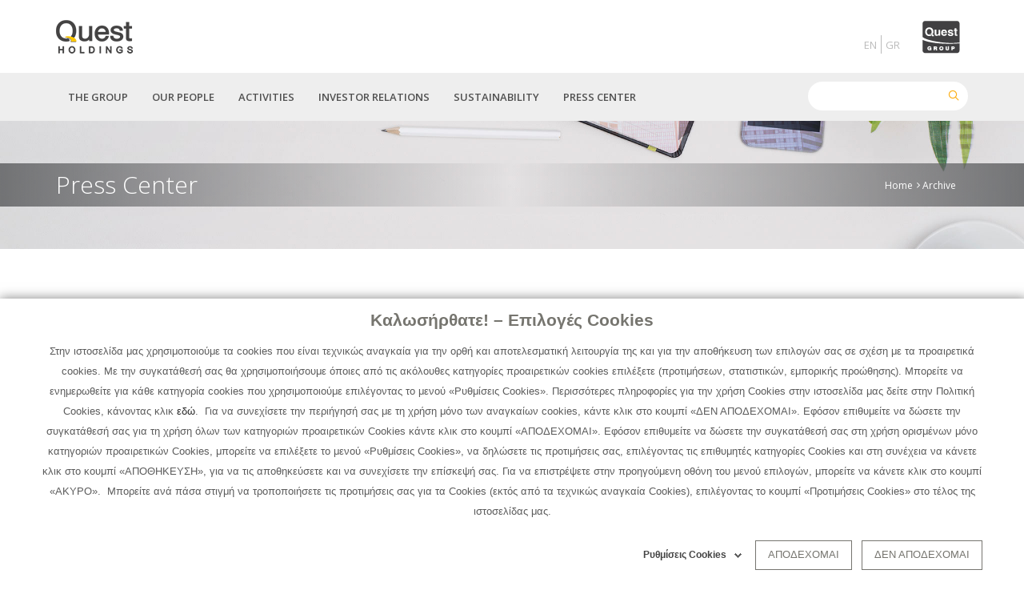

--- FILE ---
content_type: text/html; charset=UTF-8
request_url: https://quest.gr/en/archive/?page=1
body_size: 16659
content:
<!DOCTYPE html>
<html lang="en" dir="ltr" prefix="content: http://purl.org/rss/1.0/modules/content/  dc: http://purl.org/dc/terms/  foaf: http://xmlns.com/foaf/0.1/  og: http://ogp.me/ns#  rdfs: http://www.w3.org/2000/01/rdf-schema#  schema: http://schema.org/  sioc: http://rdfs.org/sioc/ns#  sioct: http://rdfs.org/sioc/types#  skos: http://www.w3.org/2004/02/skos/core#  xsd: http://www.w3.org/2001/XMLSchema# ">
  <head>
    <script id="Cookiebot" src="https://consent.cookiebot.com/uc.js" data-cbid="80be6e18-709c-41a2-a665-bb495d388e8f" type="text/javascript" async></script>
	<!-- Global site tag (gtag.js) - Google Analytics -->
	<script async src="https://www.googletagmanager.com/gtag/js?id=G-8FVGD6N247"  type="text/plain" data-cookieconsent="statistics"></script>
	<script  type="text/plain" data-cookieconsent="statistics">
	  window.dataLayer = window.dataLayer || [];
	  function gtag(){dataLayer.push(arguments);}
	  gtag('js', new Date());

	  gtag('config', 'G-8FVGD6N247');
	</script>
	
	
		<script src="https://cdn.userway.org/widget.js" data-account="PnuzTsBzam" type="text/javascript" async></script>


    <meta name="viewport" content="width=device-width, initial-scale=1.0, minimum-scale=1">
    <meta charset="utf-8" />
<meta name="Generator" content="Drupal 8 (https://www.drupal.org)" />
<meta name="MobileOptimized" content="width" />
<meta name="HandheldFriendly" content="true" />
<meta name="viewport" content="width=device-width, initial-scale=1.0, maximum-scale=1.0, user-scalable=0" />
<link rel="shortcut icon" href="/sites/default/files/favicon.ico" type="image/vnd.microsoft.icon" />

    <title>Quest Holdings |  </title>
    <link rel="stylesheet" media="all" href="/sites/default/files/css/css_DfIk0kDE_97QqZBJr5TF4iiP6Rt7nG3gWSu-Jh5AKCY.css" />
<link rel="stylesheet" media="all" href="https://use.fontawesome.com/releases/v5.10.0/css/all.css" />
<link rel="stylesheet" media="all" href="/sites/default/files/css/css_KT21d5l0-SEkv625jkpNPxLKYQ60aX6cwA4zPuRMFlw.css" />
<link rel="stylesheet" media="all" href="https://cdnjs.cloudflare.com/ajax/libs/font-awesome/4.3.0/css/font-awesome.min.css" />
<link rel="stylesheet" media="all" href="/sites/default/files/css/css_C5b3x5OqcCeF89jb-_3Ri3r7jamhvbUenpT_f4g3uhg.css" />
<link rel="stylesheet" media="all" href="/sites/default/files/css/css_5OgeAzou62NvyOGJZG75wxm-dl51Irf3bzWZ9Yl-ufM.css" />
<link rel="stylesheet" media="all" href="https://fonts.googleapis.com/css?family=Open+Sans:300,300i,400,400i,600,600i,700,700i,800,800i&amp;subset=greek" />
<link rel="stylesheet" media="all" href="/sites/default/files/css/css_Mnxbb_69w75cGgG-WHpvSRmHNVUySZTnDp04j9OOexI.css" />

    
<!--[if lte IE 8]>
<script src="/sites/default/files/js/js_VtafjXmRvoUgAzqzYTA3Wrjkx9wcWhjP0G4ZnnqRamA.js"></script>
<![endif]-->

  </head>
  <body class="ltr wide sl-en">
        <a href="#main-content" class="visually-hidden focusable">
      Skip to main content
    </a>
    
      <div class="dialog-off-canvas-main-canvas" data-off-canvas-main-canvas>
    <div class="inv-body-inner default"><div id="section-header-top" class="inv-section" style="background-color:#ffffff">
  <div class="section-inner">
  <div class="container">
    <div class="row"><!-- .region-logo-->
  <div class="inv-region region-logo col-xs-6 col-sm-6 col-md-6 col-lg-6">
    <div id="block-questlogogr" class="block">
          
        
  <div>
          
            <div><p><a href="/en" rel="home" title="Home Quest Holdings"><img alt="Home Quest Holdings" src="/sites/default/files/logo_quest_en.png"  style="padding-top: 10px;"  /> </a></p>
</div>
      
      </div>
</div>


  </div>
<!-- END .region-logo-->
<!-- .region-header-top-right-->
  <div class="inv-region region-header_top_right col-xs-6 col-sm-6 col-md-6 col-lg-6">
    <div id="block-headergrouplogoblock" style="text-align:right" class="block">
          
        
  <div>
          
            <div><div style="padding-left:10px;"><img alt="Quest group" data-entity-type="file" data-entity-uuid="a6dd4885-c741-4990-adf3-a2e31e7c45cc1" src="/sites/default/files/inline-images/QG-01.svg" class="align-right" style="width: 70px;height: auto;" /></div>
</div>
      
      </div>
</div>

<div class="language-switcher-language-url block" id="block-languageswitcher" role="navigation">
          
        
  <div>
          <ul class="links"><li hreflang="en" data-drupal-link-query="{&quot;page&quot;:&quot;1&quot;}" data-drupal-link-system-path="archive" class="en is-active"><a href="/en/archive?page=1" class="language-link is-active" hreflang="en" data-drupal-link-query="{&quot;page&quot;:&quot;1&quot;}" data-drupal-link-system-path="archive">English</a></li><li hreflang="el" data-drupal-link-query="{&quot;page&quot;:&quot;1&quot;}" data-drupal-link-system-path="archive" class="el"><a href="/el/archive?page=1" class="language-link" hreflang="el" data-drupal-link-query="{&quot;page&quot;:&quot;1&quot;}" data-drupal-link-system-path="archive">Ελληνικά</a></li></ul>
      </div>
</div>


  </div>
<!-- END .region-header-top-right-->
</div>
  </div>
  </div>
</div>
<div id="section-header" class="inv-section" style="background-color:#eeeeee">
  <div class="section-inner">
  <div class="container">
    <div class="row"><!-- .region-primary-menu-->
  <div class="inv-region region-primary_menu col-xs-12 col-sm-12 col-md-12 col-lg-12">
    <div class="search-block-form block block-search" data-drupal-selector="search-block-form" id="block-enar-search" role="search">
  
    
      <form action="/en/search/content" method="get" id="search-block-form" accept-charset="UTF-8">
  <div class="js-form-item form-item js-form-type-search form-item-keys js-form-item-keys form-no-label">
      <label for="edit-keys" class="visually-hidden">Search</label>
        <input title="Enter the terms you wish to search for." data-drupal-selector="edit-keys" type="search" id="edit-keys" name="keys" value="" size="15" maxlength="128" class="form-search" />

        </div>
<div data-drupal-selector="edit-actions" class="form-actions js-form-wrapper form-wrapper" id="edit-actions"><i class='search-action ico-search4'></i><input data-drupal-selector="edit-submit" type="submit" id="edit-submit" value="Search" class="button js-form-submit form-submit" />
</div>

</form>

    <span class="fa fa-search search-toggle"></span>
</div><div id="block-questmainmenueng" class="block">
          
        
  <div>
          <div  class="tb-megamenu tb-megamenu-quest-main-menu---eng">
      <button data-target=".nav-collapse" data-toggle="collapse" class="btn btn-navbar tb-megamenu-button" type="button">
      <i class="fa fa-reorder"></i>
    </button>
    <div class="nav-collapse  always-show">
    <ul  class="tb-megamenu-nav nav level-0 items-6" >
          <li  class="tb-megamenu-item level-1 mega dropdown" data-id="menu_link_content:3d2b0603-7372-4476-a9f8-b70586f19b8f" data-level="1" data-type="menu_item" data-class="" data-xicon="" data-caption="" data-alignsub="" data-group="0" data-hidewcol="0" data-hidesub="0" data-label="THE GROUP" >
  <a href='/en/the-group'  class="dropdown-toggle">
        THE GROUP
          <span class="caret"></span>
          </a>
  <div  class="tb-megamenu-submenu dropdown-menu mega-dropdown-menu nav-child" data-class="" data-width="1200" style="width: 1200px;">
  <div class="mega-dropdown-inner">
          <div  class="tb-megamenu-row row-fluid">
      <div  class="tb-megamenu-column span4 mega-col-nav" data-class="" data-width="4" data-hidewcol="0" id="tb-megamenu-column-1">
  <div class="tb-megamenu-column-inner mega-inner clearfix">
               <ul  class="tb-megamenu-subnav mega-nav level-1 items-7">
          <li  class="tb-megamenu-item level-2 mega mega-group-title" data-id="menu_link_content:38a9ebf0-af8c-4972-b250-ba9a4e5308f4" data-level="2" data-type="menu_item" data-class="mega-group-title" data-xicon="fa fa-chevron-right" data-caption="" data-alignsub="" data-group="0" data-hidewcol="0" data-hidesub="0" data-label="THE GROUP AT A GLANCE" >
  <a href='/en/the-group/the-group-at-a-glance' >
          <i class="fa fa-chevron-right"></i>
        THE GROUP AT A GLANCE
          </a>
  
</li>

          <li  class="tb-megamenu-item level-2 mega mega-group-title" data-id="menu_link_content:1d100811-b6f3-40f2-a11d-a83968c35bdc" data-level="2" data-type="menu_item" data-class="mega-group-title" data-xicon="fa fa-chevron-right" data-caption="" data-alignsub="" data-group="0" data-hidewcol="0" data-hidesub="0" data-label="VISION - MISSION" >
  <a href='/en/the-group/vision-mission' >
          <i class="fa fa-chevron-right"></i>
        VISION - MISSION
          </a>
  
</li>

          <li  class="tb-megamenu-item level-2 mega mega-group-title" data-id="menu_link_content:30b5c758-8cfe-471a-a151-4bd4d9b8bbbc" data-level="2" data-type="menu_item" data-class="mega-group-title" data-xicon="fa fa-chevron-right" data-caption="" data-alignsub="" data-group="0" data-hidewcol="0" data-hidesub="0" data-label="VALUES - PRINCIPLES" >
  <a href='/en/the-group/values-principles' >
          <i class="fa fa-chevron-right"></i>
        VALUES - PRINCIPLES
          </a>
  
</li>

          <li  class="tb-megamenu-item level-2 mega mega-group-title" data-id="menu_link_content:23ab71cc-c1a8-4491-af0c-f4e9fc9c6e8e" data-level="2" data-type="menu_item" data-class="mega-group-title" data-xicon="fa fa-chevron-right" data-caption="" data-alignsub="" data-group="0" data-hidewcol="0" data-hidesub="0" data-label="MILESTONES" >
  <a href='/en/the-group/timeline' >
          <i class="fa fa-chevron-right"></i>
        MILESTONES
          </a>
  
</li>

          <li  class="tb-megamenu-item level-2 mega mega-group-title" data-id="menu_link_content:4b69eb09-9f37-460a-b291-007472075a0f" data-level="2" data-type="menu_item" data-class="mega-group-title" data-xicon="fa fa-chevron-right" data-caption="" data-alignsub="" data-group="0" data-hidewcol="0" data-hidesub="0" data-label="ACTIVITIES" >
  <a href='/en/the-group/activities' >
          <i class="fa fa-chevron-right"></i>
        ACTIVITIES
          </a>
  
</li>

          <li  class="tb-megamenu-item level-2 mega mega-group-title" data-id="menu_link_content:79be0dc5-525f-449e-bfe4-b440c70e912d" data-level="2" data-type="menu_item" data-class="mega-group-title" data-xicon="fa fa-chevron-right" data-caption="" data-alignsub="" data-group="0" data-hidewcol="0" data-hidesub="0" data-label="PARTICIPATIONS" >
  <a href='/en/the-group/participations' >
          <i class="fa fa-chevron-right"></i>
        PARTICIPATIONS
          </a>
  
</li>

          <li  class="tb-megamenu-item level-2 mega mega-group-title" data-id="menu_link_content:b1a57032-6517-42a1-b53b-3c2b4a175f47" data-level="2" data-type="menu_item" data-class="mega-group-title" data-xicon="fa fa-chevron-right" data-caption="" data-alignsub="" data-group="0" data-hidewcol="0" data-hidesub="0" data-label="STRATEGY - GOALS" >
  <a href='/en/the-group/strategy-objectives' >
          <i class="fa fa-chevron-right"></i>
        STRATEGY - GOALS
          </a>
  
</li>

  </ul>

      </div>
</div>

      <div  class="tb-megamenu-column span4 mega-col-nav" data-class="" data-width="4" data-hidewcol="" id="tb-megamenu-column-2">
  <div class="tb-megamenu-column-inner mega-inner clearfix">
               <ul  class="tb-megamenu-subnav mega-nav level-1 items-2">
              <li  class="tb-megamenu-item level-2 mega nolink mega-group" data-id="menu_link_content:71629326-3d39-4c20-8d62-7b3e97f896f4" data-level="2" data-type="menu_item" data-class="nolink" data-xicon="fa fa-chevron-right" data-caption="" data-alignsub="" data-group="1" data-hidewcol="0" data-hidesub="0" data-label="CORPORATE GOVERNANCE" >
  <span  class="mega-group-title tb-megamenu-no-link">
          <i class="fa fa-chevron-right"></i>
        CORPORATE GOVERNANCE
          <span class="caret"></span>
          </span>
  <div  class="tb-megamenu-submenu mega-group-ct nav-child" data-class="" data-width="">
  <div class="mega-dropdown-inner">
          <div  class="tb-megamenu-row row-fluid">
      <div  class="tb-megamenu-column span12 mega-col-nav" data-class="" data-width="12" data-hidewcol="0" id="tb-megamenu-column-3">
  <div class="tb-megamenu-column-inner mega-inner clearfix">
               <ul  class="tb-megamenu-subnav mega-nav level-2 items-4">
          <li  class="tb-megamenu-item level-3 mega" data-id="menu_link_content:39891acb-7260-401f-ae68-7b12d95fcf3d" data-level="3" data-type="menu_item" data-class="" data-xicon="" data-caption="" data-alignsub="" data-group="0" data-hidewcol="0" data-hidesub="0" data-label="CORPORATE GOVERNANCE" >
  <a href='/en/the-group/corporate-governance' >
        CORPORATE GOVERNANCE
          </a>
  
</li>

          <li  class="tb-megamenu-item level-3 mega" data-id="menu_link_content:ce482bfe-2dd3-4955-9ae9-21aa7379e3c5" data-level="3" data-type="menu_item" data-class="" data-xicon="" data-caption="" data-alignsub="" data-group="0" data-hidewcol="0" data-hidesub="0" data-label="BOARD OF DIRECTORS" >
  <a href='/en/the-group/board-of-directors' >
        BOARD OF DIRECTORS
          </a>
  
</li>

          <li  class="tb-megamenu-item level-3 mega" data-id="menu_link_content:448e4243-30b0-4000-918f-3914a582faad" data-level="3" data-type="menu_item" data-class="" data-xicon="" data-caption="" data-alignsub="" data-group="0" data-hidewcol="0" data-hidesub="0" data-label="ORGANIZATIONAL CHART" >
  <a href='/en/the-group/organisational-chart' >
        ORGANIZATIONAL CHART
          </a>
  
</li>

          <li  class="tb-megamenu-item level-3 mega" data-id="menu_link_content:a0f60961-5f67-4b37-875f-ae4b51e93598" data-level="3" data-type="menu_item" data-class="" data-xicon="" data-caption="" data-alignsub="" data-group="0" data-hidewcol="0" data-hidesub="0" data-label="COMMITTEES" >
  <a href='/en/the-group/committees' >
        COMMITTEES
          </a>
  
</li>

  </ul>

      </div>
</div>

  </div>

      </div>
</div>

</li>

              <li  class="tb-megamenu-item level-2 mega nolink mega-group" data-id="menu_link_content:bae012bd-43a7-45b5-9a94-e87db4b8238d" data-level="2" data-type="menu_item" data-class="nolink" data-xicon="fa fa-chevron-right" data-caption="" data-alignsub="" data-group="1" data-hidewcol="0" data-hidesub="0" data-label="COMPLIANCE" >
  <span  class="mega-group-title tb-megamenu-no-link">
          <i class="fa fa-chevron-right"></i>
        COMPLIANCE
          <span class="caret"></span>
          </span>
  <div  class="tb-megamenu-submenu mega-group-ct nav-child" data-class="" data-width="">
  <div class="mega-dropdown-inner">
          <div  class="tb-megamenu-row row-fluid">
      <div  class="tb-megamenu-column span12 mega-col-nav" data-class="" data-width="12" data-hidewcol="0" id="tb-megamenu-column-4">
  <div class="tb-megamenu-column-inner mega-inner clearfix">
               <ul  class="tb-megamenu-subnav mega-nav level-2 items-4">
          <li  class="tb-megamenu-item level-3 mega" data-id="menu_link_content:45567353-5d17-48b5-af64-6bb8701b0ba0" data-level="3" data-type="menu_item" data-class="" data-xicon="" data-caption="" data-alignsub="" data-group="0" data-hidewcol="0" data-hidesub="0" data-label="MESSAGE FROM THE CHAIRMAN" >
  <a href='/en/the-group/message-from-the-chairman' >
        MESSAGE FROM THE CHAIRMAN
          </a>
  
</li>

          <li  class="tb-megamenu-item level-3 mega" data-id="menu_link_content:295cabf3-f60b-4a1f-a64b-e8af6b2fd1dc" data-level="3" data-type="menu_item" data-class="" data-xicon="" data-caption="" data-alignsub="" data-group="0" data-hidewcol="0" data-hidesub="0" data-label="COMPLIANCE MANAGEMENT SYSTEM" >
  <a href='/en/the-group/regulatory-compliance-system' >
        COMPLIANCE MANAGEMENT SYSTEM
          </a>
  
</li>

          <li  class="tb-megamenu-item level-3 mega" data-id="menu_link_content:ccb8bc16-f158-44d6-9b34-15fe3194709c" data-level="3" data-type="menu_item" data-class="" data-xicon="" data-caption="" data-alignsub="" data-group="0" data-hidewcol="0" data-hidesub="0" data-label="POLICIES" >
  <a href='/en/the-group/policies' >
        POLICIES
          </a>
  
</li>

          <li  class="tb-megamenu-item level-3 mega" data-id="menu_link_content:87791cbd-3619-492b-a618-10be52e11597" data-level="3" data-type="menu_item" data-class="" data-xicon="" data-caption="" data-alignsub="" data-group="0" data-hidewcol="0" data-hidesub="0" data-label="PROCEDURE FOR REPORTING BREACH INCIDENTS OF THE CODE OF CONDUCT &amp; ETHICAL BEHAVIOUR" >
  <a href='/en/the-group/unlawful-behavior-reporting-procedure' >
        PROCEDURE FOR REPORTING BREACH INCIDENTS OF THE CODE OF CONDUCT & ETHICAL BEHAVIOUR
          </a>
  
</li>

  </ul>

      </div>
</div>

  </div>

      </div>
</div>

</li>

  </ul>

      </div>
</div>

      <div  class="tb-megamenu-column span4 mega-col-nav" data-class="" data-width="4" data-hidewcol="" id="tb-megamenu-column-5">
  <div class="tb-megamenu-column-inner mega-inner clearfix">
               <ul  class="tb-megamenu-subnav mega-nav level-1 items-5">
          <li  class="tb-megamenu-item level-2 mega" data-id="menu_link_content:41ea595f-1478-47be-8c75-a3a21eaeafd5" data-level="2" data-type="menu_item" data-class="" data-xicon="fa fa-chevron-right" data-caption="" data-alignsub="" data-group="0" data-hidewcol="0" data-hidesub="0" data-label="RISK MANAGEMENT" >
  <a href='/en/the-group/risk-management' >
          <i class="fa fa-chevron-right"></i>
        RISK MANAGEMENT
          </a>
  
</li>

          <li  class="tb-megamenu-item level-2 mega" data-id="menu_link_content:c098c432-bdc6-4fca-ab48-286ffca32d7e" data-level="2" data-type="menu_item" data-class="" data-xicon="fa fa-chevron-right" data-caption="" data-alignsub="" data-group="0" data-hidewcol="0" data-hidesub="0" data-label="INTERNAL AUDIT" >
  <a href='/en/the-group/internal-audit' >
          <i class="fa fa-chevron-right"></i>
        INTERNAL AUDIT
          </a>
  
</li>

          <li  class="tb-megamenu-item level-2 mega" data-id="menu_link_content:f27645c8-1348-408f-a8d8-55892c63ac12" data-level="2" data-type="menu_item" data-class="" data-xicon="fa fa-chevron-right" data-caption="" data-alignsub="" data-group="0" data-hidewcol="0" data-hidesub="0" data-label="EXTERNAL AUDIT" >
  <a href='/en/the-group/external-audit' >
          <i class="fa fa-chevron-right"></i>
        EXTERNAL AUDIT
          </a>
  
</li>

          <li  class="tb-megamenu-item level-2 mega" data-id="menu_link_content:5a22adac-c0f2-4256-8d98-4af5278cd4b9" data-level="2" data-type="menu_item" data-class="" data-xicon="fa fa-chevron-right" data-caption="" data-alignsub="" data-group="0" data-hidewcol="0" data-hidesub="0" data-label="INFORMATION SECURITY" >
  <a href='/en/the-group/information-security' >
          <i class="fa fa-chevron-right"></i>
        INFORMATION SECURITY
          </a>
  
</li>

          <li  class="tb-megamenu-item level-2 mega" data-id="menu_link_content:4e792a06-3684-4b19-b018-5b3db0c155b0" data-level="2" data-type="menu_item" data-class="" data-xicon="fa fa-chevron-right" data-caption="" data-alignsub="" data-group="0" data-hidewcol="0" data-hidesub="0" data-label="PROTECTION OF PERSONAL DATA" >
  <a href='/en/the-group/protection-of-personal-data' >
          <i class="fa fa-chevron-right"></i>
        PROTECTION OF PERSONAL DATA
          </a>
  
</li>

  </ul>

      </div>
</div>

  </div>

      </div>
</div>

</li>

          <li  class="tb-megamenu-item level-1 mega dropdown" data-id="menu_link_content:5a65decd-51c8-49e4-8165-89e1b265572d" data-level="1" data-type="menu_item" data-class="" data-xicon="" data-caption="" data-alignsub="" data-group="0" data-hidewcol="0" data-hidesub="0" data-label="OUR PEOPLE" >
  <a href='/en/our-people'  class="dropdown-toggle">
        OUR PEOPLE
          <span class="caret"></span>
          </a>
  <div  class="tb-megamenu-submenu dropdown-menu mega-dropdown-menu nav-child" data-class="" data-width="280" style="width: 280px;">
  <div class="mega-dropdown-inner">
          <div  class="tb-megamenu-row row-fluid">
      <div  class="tb-megamenu-column span12 mega-col-nav" data-class="" data-width="12" data-hidewcol="0" id="tb-megamenu-column-6">
  <div class="tb-megamenu-column-inner mega-inner clearfix">
               <ul  class="tb-megamenu-subnav mega-nav level-1 items-4">
          <li  class="tb-megamenu-item level-2 mega mega-group-title" data-id="menu_link_content:5658ea4b-d325-4171-8535-6c18f07a255b" data-level="2" data-type="menu_item" data-class="mega-group-title" data-xicon="fa fa-chevron-right" data-caption="" data-alignsub="" data-group="0" data-hidewcol="0" data-hidesub="0" data-label="OUR PEOPLE" >
  <a href='/en/our-people/human-resources' >
          <i class="fa fa-chevron-right"></i>
        OUR PEOPLE
          </a>
  
</li>

          <li  class="tb-megamenu-item level-2 mega mega-group-title" data-id="menu_link_content:2bae7e83-7627-4b0f-857a-3f9187e6baf2" data-level="2" data-type="menu_item" data-class="mega-group-title" data-xicon="fa fa-chevron-right" data-caption="" data-alignsub="" data-group="0" data-hidewcol="0" data-hidesub="0" data-label="CORPORATE CULTURE" >
  <a href='/en/our-people/corporate-culture' >
          <i class="fa fa-chevron-right"></i>
        CORPORATE CULTURE
          </a>
  
</li>

          <li  class="tb-megamenu-item level-2 mega mega-group-title" data-id="menu_link_content:bb42ff82-9755-4d04-bfe0-9220163ba8e0" data-level="2" data-type="menu_item" data-class="mega-group-title" data-xicon="fa fa-chevron-right" data-caption="" data-alignsub="" data-group="0" data-hidewcol="0" data-hidesub="0" data-label="EMPLOYMENT OPPORTUNITIES" >
  <a href='/en/our-people/job-opportunities' >
          <i class="fa fa-chevron-right"></i>
        EMPLOYMENT OPPORTUNITIES
          </a>
  
</li>

          <li  class="tb-megamenu-item level-2 mega mega-group-title" data-id="menu_link_content:5412725a-bdfd-4233-ba54-22c158bc03b5" data-level="2" data-type="menu_item" data-class="mega-group-title" data-xicon="fa fa-chevron-right" data-caption="" data-alignsub="" data-group="0" data-hidewcol="0" data-hidesub="0" data-label="WORK ENVIROMENT" >
  <a href='/en/our-people/workplace' >
          <i class="fa fa-chevron-right"></i>
        WORK ENVIROMENT
          </a>
  
</li>

  </ul>

      </div>
</div>

  </div>

      </div>
</div>

</li>

          <li  class="tb-megamenu-item level-1 mega mega-align-justify dropdown" data-id="menu_link_content:cf1fb261-5a94-4add-ae2a-1b48ac0cb9ec" data-level="1" data-type="menu_item" data-class="" data-xicon="" data-caption="" data-alignsub="justify" data-group="0" data-hidewcol="0" data-hidesub="0" data-label="ACTIVITIES" >
  <a href='/en/activities'  class="dropdown-toggle">
        ACTIVITIES
          <span class="caret"></span>
          </a>
  <div  class="tb-megamenu-submenu dropdown-menu mega-dropdown-menu nav-child" data-class="" data-width="900" style="width: 900px;">
  <div class="mega-dropdown-inner">
          <div  class="tb-megamenu-row row-fluid">
      <div  class="tb-megamenu-column span7 mega-col-nav" data-class="" data-width="7" data-hidewcol="0" id="tb-megamenu-column-7">
  <div class="tb-megamenu-column-inner mega-inner clearfix">
               <ul  class="tb-megamenu-subnav mega-nav level-1 items-1">
              <li  class="tb-megamenu-item level-2 mega mega-group" data-id="menu_link_content:b2afbe73-9ae7-4b43-a56c-a7b0573936d5" data-level="2" data-type="menu_item" data-class="" data-xicon="fa fa-chevron-right" data-caption="" data-alignsub="" data-group="1" data-hidewcol="0" data-hidesub="0" data-label="COMMERCIAL ACTIVITIES" >
  <span  class="mega-group-title tb-megamenu-no-link">
          <i class="fa fa-chevron-right"></i>
        COMMERCIAL ACTIVITIES
          <span class="caret"></span>
          </span>
  <div  class="tb-megamenu-submenu mega-group-ct nav-child" data-class="" data-width="">
  <div class="mega-dropdown-inner">
          <div  class="tb-megamenu-row row-fluid">
      <div  class="tb-megamenu-column span12 mega-col-nav" data-class="" data-width="12" data-hidewcol="0" id="tb-megamenu-column-8">
  <div class="tb-megamenu-column-inner mega-inner clearfix">
               <ul  class="tb-megamenu-subnav mega-nav level-2 items-3">
              <li  class="tb-megamenu-item level-3 mega nolink mega-group" data-id="menu_link_content:b491b2f5-d7e2-40ed-81e8-679d063adf67" data-level="3" data-type="menu_item" data-class="nolink" data-xicon="" data-caption="" data-alignsub="" data-group="1" data-hidewcol="0" data-hidesub="0" data-label="Information Technology and Telecommunications" >
  <span  class="mega-group-title tb-megamenu-no-link">
        Information Technology and Telecommunications
          <span class="caret"></span>
          </span>
  <div  class="tb-megamenu-submenu mega-group-ct nav-child" data-class="" data-width="">
  <div class="mega-dropdown-inner">
          <div  class="tb-megamenu-row row-fluid">
      <div  class="tb-megamenu-column span12 mega-col-nav" data-class="" data-width="12" data-hidewcol="0" id="tb-megamenu-column-9">
  <div class="tb-megamenu-column-inner mega-inner clearfix">
               <ul  class="tb-megamenu-subnav mega-nav level-3 items-5">
          <li  class="tb-megamenu-item level-4 mega" data-id="menu_link_content:073b24e3-e1b1-49bc-ac65-9a31d318a040" data-level="4" data-type="menu_item" data-class="" data-xicon="" data-caption="" data-alignsub="" data-group="0" data-hidewcol="0" data-hidesub="0" data-label="INFO QUEST TECHNOLOGIES" >
  <a href='/en/activities/Info-Quest-Technologies' >
        INFO QUEST TECHNOLOGIES
          </a>
  
</li>

          <li  class="tb-megamenu-item level-4 mega" data-id="menu_link_content:e3ad0c18-8f6f-4ef2-b3ce-80bbaf2f24cd" data-level="4" data-type="menu_item" data-class="" data-xicon="" data-caption="" data-alignsub="" data-group="0" data-hidewcol="0" data-hidesub="0" data-label="iSQUARE" >
  <a href='/en/activities/iSquare' >
        iSQUARE
          </a>
  
</li>

          <li  class="tb-megamenu-item level-4 mega" data-id="menu_link_content:c471b50d-e625-4ef7-bdbc-d2015be9ad40" data-level="4" data-type="menu_item" data-class="" data-xicon="" data-caption="" data-alignsub="" data-group="0" data-hidewcol="0" data-hidesub="0" data-label="iSTORM" >
  <a href='/en/activities/iStorm' >
        iSTORM
          </a>
  
</li>

          <li  class="tb-megamenu-item level-4 mega" data-id="menu_link_content:312a7548-9c76-47aa-854d-667dc66a2113" data-level="4" data-type="menu_item" data-class="" data-xicon="" data-caption="" data-alignsub="" data-group="0" data-hidewcol="0" data-hidesub="0" data-label="FOQUS" >
  <a href='/en/activities/FoQus' >
        FOQUS
          </a>
  
</li>

          <li  class="tb-megamenu-item level-4 mega" data-id="menu_link_content:beaf7bb9-c852-402b-959e-a9e8dba54296" data-level="4" data-type="menu_item" data-class="" data-xicon="" data-caption="" data-alignsub="" data-group="0" data-hidewcol="0" data-hidesub="0" data-label="EPAFOS" >
  <a href='https://www.quest.gr/en/activities/epafos' >
        EPAFOS
          </a>
  
</li>

  </ul>

      </div>
</div>

  </div>

      </div>
</div>

</li>

              <li  class="tb-megamenu-item level-3 mega mega-group" data-id="menu_link_content:bb2f24ac-8fbe-4765-a141-cf554d145898" data-level="3" data-type="menu_item" data-class="" data-xicon="" data-caption="" data-alignsub="" data-group="1" data-hidewcol="0" data-hidesub="0" data-label="E-COMMERCE" >
  <span  class="mega-group-title tb-megamenu-no-link">
        E-COMMERCE
          <span class="caret"></span>
          </span>
  <div  class="tb-megamenu-submenu mega-group-ct nav-child" data-class="" data-width="">
  <div class="mega-dropdown-inner">
          <div  class="tb-megamenu-row row-fluid">
      <div  class="tb-megamenu-column span12 mega-col-nav" data-class="" data-width="12" data-hidewcol="0" id="tb-megamenu-column-10">
  <div class="tb-megamenu-column-inner mega-inner clearfix">
               <ul  class="tb-megamenu-subnav mega-nav level-3 items-1">
          <li  class="tb-megamenu-item level-4 mega" data-id="menu_link_content:a365c7d4-7687-4cf9-8236-643b6b20fb35" data-level="4" data-type="menu_item" data-class="" data-xicon="" data-caption="" data-alignsub="" data-group="0" data-hidewcol="0" data-hidesub="0" data-label="QUESTONLINE - www.you.gr" >
  <a href='/en/activities/Questonline' >
        QUESTONLINE - www.you.gr
          </a>
  
</li>

  </ul>

      </div>
</div>

  </div>

      </div>
</div>

</li>

              <li  class="tb-megamenu-item level-3 mega mega-group" data-id="menu_link_content:781e5e0c-a744-4779-8b3d-c067e04a35d2" data-level="3" data-type="menu_item" data-class="" data-xicon="" data-caption="" data-alignsub="" data-group="1" data-hidewcol="0" data-hidesub="0" data-label="CLIMA &amp; HOME APPLIANCES" >
  <span  class="mega-group-title tb-megamenu-no-link">
        CLIMA & HOME APPLIANCES
          <span class="caret"></span>
          </span>
  <div  class="tb-megamenu-submenu mega-group-ct nav-child" data-class="" data-width="">
  <div class="mega-dropdown-inner">
          <div  class="tb-megamenu-row row-fluid">
      <div  class="tb-megamenu-column span12 mega-col-nav" data-class="" data-width="12" data-hidewcol="0" id="tb-megamenu-column-11">
  <div class="tb-megamenu-column-inner mega-inner clearfix">
               <ul  class="tb-megamenu-subnav mega-nav level-3 items-4">
          <li  class="tb-megamenu-item level-4 mega" data-id="menu_link_content:e2307e0a-0ad7-44e4-b00f-2f224b2ccce8" data-level="4" data-type="menu_item" data-class="" data-xicon="" data-caption="" data-alignsub="" data-group="0" data-hidewcol="0" data-hidesub="0" data-label="CLIMA QUEST" >
  <a href='/en/activities/climaquest' >
        CLIMA QUEST
          </a>
  
</li>

          <li  class="tb-megamenu-item level-4 mega" data-id="menu_link_content:a2474008-a06a-4d3b-9604-50c2f1b45ed4" data-level="4" data-type="menu_item" data-class="" data-xicon="" data-caption="" data-alignsub="" data-group="0" data-hidewcol="0" data-hidesub="0" data-label="G.E. DIMITRIOU" >
  <a href='/en/activities/dimitriou' >
        G.E. DIMITRIOU
          </a>
  
</li>

          <li  class="tb-megamenu-item level-4 mega" data-id="menu_link_content:54eac1b9-70d1-4cec-aeb4-7331ddd11f4a" data-level="4" data-type="menu_item" data-class="" data-xicon="" data-caption="" data-alignsub="" data-group="0" data-hidewcol="0" data-hidesub="0" data-label="BENRUBI" >
  <a href='/en/activities/benrubi' >
        BENRUBI
          </a>
  
</li>

  </ul>

      </div>
</div>

  </div>

      </div>
</div>

</li>

  </ul>

      </div>
</div>

  </div>

      </div>
</div>

</li>

  </ul>

      </div>
</div>

      <div  class="tb-megamenu-column span5 mega-col-nav" data-class="" data-width="5" data-hidewcol="" id="tb-megamenu-column-12">
  <div class="tb-megamenu-column-inner mega-inner clearfix">
               <ul  class="tb-megamenu-subnav mega-nav level-1 items-3">
              <li  class="tb-megamenu-item level-2 mega nolink mega-group" data-id="menu_link_content:7895434d-be0b-4194-b954-1337e84629c8" data-level="2" data-type="menu_item" data-class="nolink" data-xicon="fa fa-chevron-right" data-caption="" data-alignsub="" data-group="1" data-hidewcol="0" data-hidesub="0" data-label="IT SERVICES" >
  <span  class="mega-group-title tb-megamenu-no-link">
          <i class="fa fa-chevron-right"></i>
        IT SERVICES
          <span class="caret"></span>
          </span>
  <div  class="tb-megamenu-submenu mega-group-ct nav-child" data-class="" data-width="">
  <div class="mega-dropdown-inner">
          <div  class="tb-megamenu-row row-fluid">
      <div  class="tb-megamenu-column span12 mega-col-nav" data-class="" data-width="12" data-hidewcol="0" id="tb-megamenu-column-13">
  <div class="tb-megamenu-column-inner mega-inner clearfix">
               <ul  class="tb-megamenu-subnav mega-nav level-2 items-3">
          <li  class="tb-megamenu-item level-3 mega" data-id="menu_link_content:975ef1be-cdae-4a65-90e7-ba5f37a211fe" data-level="3" data-type="menu_item" data-class="" data-xicon="" data-caption="" data-alignsub="" data-group="0" data-hidewcol="0" data-hidesub="0" data-label="UNI SYSTEMS" >
  <a href='/en/activities/Uni-Systems' >
        UNI SYSTEMS
          </a>
  
</li>

          <li  class="tb-megamenu-item level-3 mega" data-id="menu_link_content:9180b7b1-4f9c-4077-acf3-d25e6e29abd8" data-level="3" data-type="menu_item" data-class="" data-xicon="" data-caption="" data-alignsub="" data-group="0" data-hidewcol="0" data-hidesub="0" data-label="TEAM CANDI" >
  <a href='/en/activities/candi' >
        TEAM CANDI
          </a>
  
</li>

          <li  class="tb-megamenu-item level-3 mega" data-id="menu_link_content:5a2c57a6-6c15-4bc0-acaf-dce4b9315730" data-level="3" data-type="menu_item" data-class="" data-xicon="" data-caption="" data-alignsub="" data-group="0" data-hidewcol="0" data-hidesub="0" data-label="INTELLI SOLUTIONS" >
  <a href='/en/activities/intelli-solutions' >
        INTELLI SOLUTIONS
          </a>
  
</li>

  </ul>

      </div>
</div>

  </div>

      </div>
</div>

</li>

              <li  class="tb-megamenu-item level-2 mega nolink mega-group" data-id="menu_link_content:ae67f7db-730a-495f-9d72-124aeb4dfe1b" data-level="2" data-type="menu_item" data-class="nolink" data-xicon="fa fa-chevron-right" data-caption="" data-alignsub="" data-group="1" data-hidewcol="0" data-hidesub="0" data-label="COURIER AND POSTAL SERVICES" >
  <span  class="mega-group-title tb-megamenu-no-link">
          <i class="fa fa-chevron-right"></i>
        COURIER AND POSTAL SERVICES
          <span class="caret"></span>
          </span>
  <div  class="tb-megamenu-submenu mega-group-ct nav-child" data-class="" data-width="">
  <div class="mega-dropdown-inner">
          <div  class="tb-megamenu-row row-fluid">
      <div  class="tb-megamenu-column span12 mega-col-nav" data-class="" data-width="12" data-hidewcol="0" id="tb-megamenu-column-14">
  <div class="tb-megamenu-column-inner mega-inner clearfix">
               <ul  class="tb-megamenu-subnav mega-nav level-2 items-1">
          <li  class="tb-megamenu-item level-3 mega" data-id="menu_link_content:fbd02e37-a837-4c81-b4d1-7e17b6463e57" data-level="3" data-type="menu_item" data-class="" data-xicon="" data-caption="" data-alignsub="" data-group="0" data-hidewcol="0" data-hidesub="0" data-label="ACS COURIER" >
  <a href='/en/activities/ACS-Courier' >
        ACS COURIER
          </a>
  
</li>

  </ul>

      </div>
</div>

  </div>

      </div>
</div>

</li>

              <li  class="tb-megamenu-item level-2 mega nolink mega-group" data-id="menu_link_content:cb58a7db-da69-40d4-9f87-8ebb6377b1bc" data-level="2" data-type="menu_item" data-class="nolink" data-xicon="fa fa-chevron-right" data-caption="" data-alignsub="" data-group="1" data-hidewcol="0" data-hidesub="0" data-label="GREEN ENERGY" >
  <span  class="mega-group-title tb-megamenu-no-link">
          <i class="fa fa-chevron-right"></i>
        GREEN ENERGY
          <span class="caret"></span>
          </span>
  <div  class="tb-megamenu-submenu mega-group-ct nav-child" data-class="" data-width="">
  <div class="mega-dropdown-inner">
          <div  class="tb-megamenu-row row-fluid">
      <div  class="tb-megamenu-column span12 mega-col-nav" data-class="" data-width="12" data-hidewcol="0" id="tb-megamenu-column-15">
  <div class="tb-megamenu-column-inner mega-inner clearfix">
               <ul  class="tb-megamenu-subnav mega-nav level-2 items-1">
          <li  class="tb-megamenu-item level-3 mega" data-id="menu_link_content:11dcce68-3ae9-4ad2-8441-ba69c903181f" data-level="3" data-type="menu_item" data-class="" data-xicon="" data-caption="" data-alignsub="" data-group="0" data-hidewcol="0" data-hidesub="0" data-label="QUEST ENERGY" >
  <a href='/en/activities/Quest-Energy' >
        QUEST ENERGY
          </a>
  
</li>

  </ul>

      </div>
</div>

  </div>

      </div>
</div>

</li>

  </ul>

      </div>
</div>

  </div>

      </div>
</div>

</li>

          <li  class="tb-megamenu-item level-1 mega dropdown" data-id="menu_link_content:fcad297a-8a41-4e55-8b15-c285da3ef94e" data-level="1" data-type="menu_item" data-class="" data-xicon="" data-caption="" data-alignsub="" data-group="0" data-hidewcol="0" data-hidesub="0" data-label="INVESTOR RELATIONS" >
  <a href='/en/Investor-Relations'  class="dropdown-toggle">
        INVESTOR RELATIONS
          <span class="caret"></span>
          </a>
  <div  class="tb-megamenu-submenu dropdown-menu mega-dropdown-menu nav-child" data-class="" data-width="640" style="width: 640px;">
  <div class="mega-dropdown-inner">
          <div  class="tb-megamenu-row row-fluid">
      <div  class="tb-megamenu-column span7 mega-col-nav" data-class="" data-width="7" data-hidewcol="0" id="tb-megamenu-column-16">
  <div class="tb-megamenu-column-inner mega-inner clearfix">
               <ul  class="tb-megamenu-subnav mega-nav level-1 items-4">
          <li  class="tb-megamenu-item level-2 mega mega-group-title" data-id="menu_link_content:0ff67499-d4f6-481a-a0e4-8a3954bea293" data-level="2" data-type="menu_item" data-class="mega-group-title" data-xicon="fa fa-chevron-right" data-caption="" data-alignsub="" data-group="0" data-hidewcol="0" data-hidesub="0" data-label="CORPORATE GOVERNANCE" >
  <a href='/en/the-group/corporate-governance' >
          <i class="fa fa-chevron-right"></i>
        CORPORATE GOVERNANCE
          </a>
  
</li>

              <li  class="tb-megamenu-item level-2 mega nolink mega-group" data-id="menu_link_content:7b89f3f5-1ba4-4036-91b6-f5763e178e5a" data-level="2" data-type="menu_item" data-class="nolink" data-xicon="fa fa-chevron-right" data-caption="" data-alignsub="" data-group="1" data-hidewcol="0" data-hidesub="0" data-label="FINANCIAL FIGURES" >
  <span  class="mega-group-title tb-megamenu-no-link">
          <i class="fa fa-chevron-right"></i>
        FINANCIAL FIGURES
          <span class="caret"></span>
          </span>
  <div  class="tb-megamenu-submenu mega-group-ct nav-child" data-class="" data-width="">
  <div class="mega-dropdown-inner">
          <div  class="tb-megamenu-row row-fluid">
      <div  class="tb-megamenu-column span12 mega-col-nav" data-class="" data-width="12" data-hidewcol="0" id="tb-megamenu-column-17">
  <div class="tb-megamenu-column-inner mega-inner clearfix">
               <ul  class="tb-megamenu-subnav mega-nav level-2 items-3">
          <li  class="tb-megamenu-item level-3 mega" data-id="menu_link_content:277a71d7-dffe-415e-abf3-84a3faee3a64" data-level="3" data-type="menu_item" data-class="" data-xicon="" data-caption="" data-alignsub="" data-group="0" data-hidewcol="0" data-hidesub="0" data-label="FINANCIAL OVERVIEW" >
  <a href='/en/Investor-Relations/summary-financial-results' >
        FINANCIAL OVERVIEW
          </a>
  
</li>

          <li  class="tb-megamenu-item level-3 mega" data-id="menu_link_content:937d3efc-ea43-4f9c-9f76-518d7e1c7302" data-level="3" data-type="menu_item" data-class="" data-xicon="" data-caption="" data-alignsub="" data-group="0" data-hidewcol="0" data-hidesub="0" data-label="DETAILED FINANCIAL INFORMATION" >
  <a href='/en/investor-relations/Quest-financial-statements' >
        DETAILED FINANCIAL INFORMATION
          </a>
  
</li>

          <li  class="tb-megamenu-item level-3 mega" data-id="menu_link_content:42ffe748-4d35-467f-96f2-d31dd9930d2b" data-level="3" data-type="menu_item" data-class="" data-xicon="" data-caption="" data-alignsub="" data-group="0" data-hidewcol="0" data-hidesub="0" data-label="FINANCIAL STATEMENTS OF SUBSIDIARIES" >
  <a href='/en/Investor-Relations/subsidiaries-financial-statements' >
        FINANCIAL STATEMENTS OF SUBSIDIARIES
          </a>
  
</li>

  </ul>

      </div>
</div>

  </div>

      </div>
</div>

</li>

          <li  class="tb-megamenu-item level-2 mega mega-group-title" data-id="menu_link_content:2612fc91-5f0c-4aed-8921-cd79e86d3979" data-level="2" data-type="menu_item" data-class="mega-group-title" data-xicon="fa fa-chevron-right" data-caption="" data-alignsub="" data-group="0" data-hidewcol="0" data-hidesub="0" data-label="GENERAL ASSEMBLIES" >
  <a href='/en/Investor-Relations/general-meetings' >
          <i class="fa fa-chevron-right"></i>
        GENERAL ASSEMBLIES
          </a>
  
</li>

              <li  class="tb-megamenu-item level-2 mega nolink mega-group" data-id="menu_link_content:4dfb97fa-4c71-41a5-bae7-71385b434221" data-level="2" data-type="menu_item" data-class="nolink" data-xicon="fa fa-chevron-right" data-caption="" data-alignsub="" data-group="1" data-hidewcol="0" data-hidesub="0" data-label="CORPORATE ANNOUNCEMENTS" >
  <span  class="mega-group-title tb-megamenu-no-link">
          <i class="fa fa-chevron-right"></i>
        CORPORATE ANNOUNCEMENTS
          <span class="caret"></span>
          </span>
  <div  class="tb-megamenu-submenu mega-group-ct nav-child" data-class="" data-width="">
  <div class="mega-dropdown-inner">
          <div  class="tb-megamenu-row row-fluid">
      <div  class="tb-megamenu-column span12 mega-col-nav" data-class="" data-width="12" data-hidewcol="0" id="tb-megamenu-column-18">
  <div class="tb-megamenu-column-inner mega-inner clearfix">
               <ul  class="tb-megamenu-subnav mega-nav level-2 items-3">
          <li  class="tb-megamenu-item level-3 mega" data-id="views_view:views.announcments.page_6" data-level="3" data-type="menu_item" data-class="" data-xicon="" data-caption="" data-alignsub="" data-group="0" data-hidewcol="0" data-hidesub="0" data-label="CORPORATE ANNOUNCEMENTS" >
  <a href='/en/investor-relations/corporate-announcements' >
        CORPORATE ANNOUNCEMENTS
          </a>
  
</li>

          <li  class="tb-megamenu-item level-3 mega" data-id="views_view:views.announcments.page_7" data-level="3" data-type="menu_item" data-class="" data-xicon="" data-caption="" data-alignsub="" data-group="0" data-hidewcol="0" data-hidesub="0" data-label="TREASURES SHARES BUY-BACK" >
  <a href='/en/investor-relations/corporate-announcements/treasure-shares-buy-back' >
        TREASURES SHARES BUY-BACK
          </a>
  
</li>

          <li  class="tb-megamenu-item level-3 mega" data-id="views_view:views.announcments.page_8" data-level="3" data-type="menu_item" data-class="" data-xicon="" data-caption="" data-alignsub="" data-group="0" data-hidewcol="0" data-hidesub="0" data-label="DISCLOSURE OF TRANSACTIONS" >
  <a href='/en/investor-relations/corporate-announcements/disclosure-of-transactions' >
        DISCLOSURE OF TRANSACTIONS
          </a>
  
</li>

  </ul>

      </div>
</div>

  </div>

      </div>
</div>

</li>

  </ul>

      </div>
</div>

      <div  class="tb-megamenu-column span5 mega-col-nav" data-class="" data-width="5" data-hidewcol="" id="tb-megamenu-column-19">
  <div class="tb-megamenu-column-inner mega-inner clearfix">
               <ul  class="tb-megamenu-subnav mega-nav level-1 items-3">
              <li  class="tb-megamenu-item level-2 mega nolink mega-group" data-id="menu_link_content:adacc1c4-b844-422a-b64e-05c642b77fb4" data-level="2" data-type="menu_item" data-class="nolink" data-xicon="fa fa-chevron-right" data-caption="" data-alignsub="" data-group="1" data-hidewcol="0" data-hidesub="0" data-label="THE SHARE" >
  <span  class="mega-group-title tb-megamenu-no-link">
          <i class="fa fa-chevron-right"></i>
        THE SHARE
          <span class="caret"></span>
          </span>
  <div  class="tb-megamenu-submenu mega-group-ct nav-child" data-class="" data-width="">
  <div class="mega-dropdown-inner">
          <div  class="tb-megamenu-row row-fluid">
      <div  class="tb-megamenu-column span12 mega-col-nav" data-class="" data-width="12" data-hidewcol="0" id="tb-megamenu-column-20">
  <div class="tb-megamenu-column-inner mega-inner clearfix">
               <ul  class="tb-megamenu-subnav mega-nav level-2 items-3">
          <li  class="tb-megamenu-item level-3 mega" data-id="menu_link_content:80f3ad6d-7a85-41ce-9653-b88195ddf6b2" data-level="3" data-type="menu_item" data-class="" data-xicon="" data-caption="" data-alignsub="" data-group="0" data-hidewcol="0" data-hidesub="0" data-label="THE SHARE" >
  <a href='/en/Investor-Relations/stock-info-0' >
        THE SHARE
          </a>
  
</li>

          <li  class="tb-megamenu-item level-3 mega" data-id="menu_link_content:72da36ab-81e9-4a1e-8798-9a597d52d96a" data-level="3" data-type="menu_item" data-class="" data-xicon="" data-caption="" data-alignsub="" data-group="0" data-hidewcol="0" data-hidesub="0" data-label="SHAREHOLDER STRUCTURE" >
  <a href='/en/Investor-Relations/shareholders-composition' >
        SHAREHOLDER STRUCTURE
          </a>
  
</li>

          <li  class="tb-megamenu-item level-3 mega" data-id="menu_link_content:7049e846-eb01-488a-acad-dda9d17de000" data-level="3" data-type="menu_item" data-class="" data-xicon="" data-caption="" data-alignsub="" data-group="0" data-hidewcol="0" data-hidesub="0" data-label="SHARE CAPITAL" >
  <a href='/en/Investor-Relations/share-capital-change' >
        SHARE CAPITAL
          </a>
  
</li>

  </ul>

      </div>
</div>

  </div>

      </div>
</div>

</li>

          <li  class="tb-megamenu-item level-2 mega mega-group-title" data-id="menu_link_content:0f62e0f3-75ab-4eef-9f4b-74077cf028b3" data-level="2" data-type="menu_item" data-class="mega-group-title" data-xicon="fa fa-chevron-right" data-caption="" data-alignsub="" data-group="0" data-hidewcol="0" data-hidesub="0" data-label="ANALYSTS&#039; COVERAGE" >
  <a href='/en/Investor-Relations/analysts-coverage' >
          <i class="fa fa-chevron-right"></i>
        ANALYSTS' COVERAGE
          </a>
  
</li>

              <li  class="tb-megamenu-item level-2 mega nolink mega-group" data-id="menu_link_content:e4d9cba6-d412-4c3b-8254-a163b213936a" data-level="2" data-type="menu_item" data-class="nolink" data-xicon="fa fa-chevron-right" data-caption="" data-alignsub="" data-group="1" data-hidewcol="0" data-hidesub="0" data-label="IR CONTACT" >
  <span  class="mega-group-title tb-megamenu-no-link">
          <i class="fa fa-chevron-right"></i>
        IR CONTACT
          <span class="caret"></span>
          </span>
  <div  class="tb-megamenu-submenu mega-group-ct nav-child" data-class="" data-width="">
  <div class="mega-dropdown-inner">
          <div  class="tb-megamenu-row row-fluid">
      <div  class="tb-megamenu-column span12 mega-col-nav" data-class="" data-width="12" data-hidewcol="0" id="tb-megamenu-column-20">
  <div class="tb-megamenu-column-inner mega-inner clearfix">
               <ul  class="tb-megamenu-subnav mega-nav level-2 items-2">
          <li  class="tb-megamenu-item level-3 mega" data-id="menu_link_content:12a42105-0200-4ce2-ad4b-6e8bddd5b1a4" data-level="3" data-type="menu_item" data-class="" data-xicon="" data-caption="" data-alignsub="" data-group="0" data-hidewcol="0" data-hidesub="0" data-label="CONTACT INFORMATION" >
  <a href='/en/Investor-Relations/contact-ir' >
        CONTACT INFORMATION
          </a>
  
</li>

          <li  class="tb-megamenu-item level-3 mega" data-id="menu_link_content:bd0f8972-d329-483c-948c-886a2edb0d7f" data-level="3" data-type="menu_item" data-class="" data-xicon="" data-caption="" data-alignsub="" data-group="0" data-hidewcol="0" data-hidesub="0" data-label="FINANCIAL CALENDAR" >
  <a href='/en/Investor-Relations/financial-calendar/34' >
        FINANCIAL CALENDAR
          </a>
  
</li>

  </ul>

      </div>
</div>

  </div>

      </div>
</div>

</li>

  </ul>

      </div>
</div>

  </div>

      </div>
</div>

</li>

          <li  class="tb-megamenu-item level-1 mega dropdown" data-id="menu_link_content:8a7792ef-c00a-420f-8f7c-dd9ea3aea8eb" data-level="1" data-type="menu_item" data-class="" data-xicon="" data-caption="" data-alignsub="" data-group="0" data-hidewcol="0" data-hidesub="0" data-label="SUSTAINABILITY" >
  <a href='/en/sustainability'  class="dropdown-toggle">
        SUSTAINABILITY
          <span class="caret"></span>
          </a>
  <div  class="tb-megamenu-submenu dropdown-menu mega-dropdown-menu nav-child" data-class="" data-width="480" style="width: 480px;">
  <div class="mega-dropdown-inner">
          <div  class="tb-megamenu-row row-fluid">
      <div  class="tb-megamenu-column span12 mega-col-nav" data-class="" data-width="12" data-hidewcol="0" id="tb-megamenu-column-20">
  <div class="tb-megamenu-column-inner mega-inner clearfix">
               <ul  class="tb-megamenu-subnav mega-nav level-1 items-6">
          <li  class="tb-megamenu-item level-2 mega mega-group-title" data-id="menu_link_content:4a802e0c-9b35-4444-94ef-be33881b64cb" data-level="2" data-type="menu_item" data-class="mega-group-title" data-xicon="fa fa-chevron-right" data-caption="" data-alignsub="" data-group="0" data-hidewcol="0" data-hidesub="0" data-label="SUSTAINABLE DEVELOPMENT STRATEGY" >
  <a href='/en/sustainability/esg-strategy' >
          <i class="fa fa-chevron-right"></i>
        SUSTAINABLE DEVELOPMENT STRATEGY
          </a>
  
</li>

          <li  class="tb-megamenu-item level-2 mega mega-group-title" data-id="menu_link_content:114a757e-7a4d-41a9-8ac1-4f6780f01a12" data-level="2" data-type="menu_item" data-class="mega-group-title" data-xicon="fa fa-chevron-right" data-caption="" data-alignsub="" data-group="1" data-hidewcol="0" data-hidesub="0" data-label="ESG PROGRESS" >
  <a href='/en/sustainability/esg-progress' >
          <i class="fa fa-chevron-right"></i>
        ESG PROGRESS
          </a>
  
</li>

          <li  class="tb-megamenu-item level-2 mega mega-group-title" data-id="menu_link_content:6cdd71e4-5920-49c2-b19d-b2806a01a14c" data-level="2" data-type="menu_item" data-class="mega-group-title" data-xicon="fa fa-chevron-right" data-caption="" data-alignsub="" data-group="0" data-hidewcol="0" data-hidesub="0" data-label="RECOGNITIONS AND ESG RATINGS" >
  <a href='/en/sustainability/esg-ratings' >
          <i class="fa fa-chevron-right"></i>
        RECOGNITIONS AND ESG RATINGS
          </a>
  
</li>

          <li  class="tb-megamenu-item level-2 mega mega-group-title" data-id="menu_link_content:1068f9e3-cc13-489e-ab07-8edd9fe567fd" data-level="2" data-type="menu_item" data-class="mega-group-title" data-xicon="fa fa-chevron-right" data-caption="" data-alignsub="" data-group="0" data-hidewcol="0" data-hidesub="0" data-label="SUSTAINABILITY REPORTING AND DISCLOSURES" >
  <a href='/en/sustainability/reporting' >
          <i class="fa fa-chevron-right"></i>
        SUSTAINABILITY REPORTING AND DISCLOSURES
          </a>
  
</li>

          <li  class="tb-megamenu-item level-2 mega mega-group-title" data-id="menu_link_content:c5319737-b412-4393-85f8-2e3c1f6830ee" data-level="2" data-type="menu_item" data-class="mega-group-title" data-xicon="fa fa-chevron-right" data-caption="" data-alignsub="" data-group="0" data-hidewcol="0" data-hidesub="0" data-label="ΙΜPACT REPORT AND VALUE CREATION " >
  <a href='/en/social-impact' >
          <i class="fa fa-chevron-right"></i>
        ΙΜPACT REPORT AND VALUE CREATION 
          </a>
  
</li>

          <li  class="tb-megamenu-item level-2 mega mega-group-title" data-id="menu_link_content:f6f4b7f4-eed2-4cb9-a4bf-407f3fe9224c" data-level="2" data-type="menu_item" data-class="mega-group-title" data-xicon="fa fa-chevron-right" data-caption="" data-alignsub="" data-group="0" data-hidewcol="0" data-hidesub="0" data-label="SUPPORT TO SOCIETY" >
  <a href='/en/corporate-social-responsibility' >
          <i class="fa fa-chevron-right"></i>
        SUPPORT TO SOCIETY
          </a>
  
</li>

  </ul>

      </div>
</div>

  </div>

      </div>
</div>

</li>

          <li  class="tb-megamenu-item level-1 mega dropdown" data-id="menu_link_content:cf30e18c-7506-4e91-bf6f-f4c6712c6dff" data-level="1" data-type="menu_item" data-class="" data-xicon="" data-caption="" data-alignsub="" data-group="0" data-hidewcol="0" data-hidesub="0" data-label="PRESS CENTER" >
  <a href='/en/press-center'  class="dropdown-toggle">
        PRESS CENTER
          <span class="caret"></span>
          </a>
  <div  class="tb-megamenu-submenu dropdown-menu mega-dropdown-menu nav-child" data-class="" data-width="">
  <div class="mega-dropdown-inner">
          <div  class="tb-megamenu-row row-fluid">
      <div  class="tb-megamenu-column span12 mega-col-nav" data-class="" data-width="12" data-hidewcol="0" id="tb-megamenu-column-20">
  <div class="tb-megamenu-column-inner mega-inner clearfix">
               <ul  class="tb-megamenu-subnav mega-nav level-1 items-3">
          <li  class="tb-megamenu-item level-2 mega mega-group-title" data-id="menu_link_content:b6a59e74-50c6-4caa-91fa-861bb6b35f8e" data-level="2" data-type="menu_item" data-class="mega-group-title" data-xicon="fa fa-chevron-right" data-caption="" data-alignsub="" data-group="0" data-hidewcol="0" data-hidesub="0" data-label="NEWS" >
  <a href='/en/news' >
          <i class="fa fa-chevron-right"></i>
        NEWS
          </a>
  
</li>

          <li  class="tb-megamenu-item level-2 mega mega-group-title" data-id="menu_link_content:fe7ac222-e9c8-4db3-974d-12363cc95742" data-level="2" data-type="menu_item" data-class="mega-group-title" data-xicon="fa fa-chevron-right" data-caption="" data-alignsub="" data-group="0" data-hidewcol="0" data-hidesub="0" data-label="CONTACT" >
  <a href='/en/press-center/contact-us' >
          <i class="fa fa-chevron-right"></i>
        CONTACT
          </a>
  
</li>

          <li  class="tb-megamenu-item level-2 mega mega-group-title" data-id="menu_link_content:81e47f7a-7317-47ff-8184-f4e1eb71b820" data-level="2" data-type="menu_item" data-class="mega-group-title" data-xicon="fa fa-chevron-right" data-caption="" data-alignsub="" data-group="0" data-hidewcol="0" data-hidesub="0" data-label="MEDIA KIT" >
  <a href='/en/press-center/media-kit' >
          <i class="fa fa-chevron-right"></i>
        MEDIA KIT
          </a>
  
</li>

  </ul>

      </div>
</div>

  </div>

      </div>
</div>

</li>

  </ul>

      </div>
  </div>

      </div>
</div>


  </div>
<!-- END .region-primary-menu-->
</div>
  </div>
  </div>
</div>
<div id="section-page-title" class="inv-section">
  <div class="section-inner">
  <div class="inv-container">
    <div class="row"><!-- .region-banner-->
  <div class="inv-region region-banner col-xs-12 col-sm-12 col-md-12 col-lg-12">
    <div id="block-presscentertopbannerimageblock" class="inv-parallax block" style="background-image:url(https://quest.gr/sites/default/files/bg_images/bg_PressCenter_4.jpg);background-position:top center;padding:80px 0">
          
        
  <div>
          
      </div>
</div>


  </div>
<!-- END .region-banner-->
<!-- .region-breadcrumb-->
  <div class="inv-region region-breadcrumb col-xs-12 col-sm-12 col-md-12 col-lg-12">
    <div id="block-enar-breadcrumbs" style="text-align:right" class="block">
          
        
  <div class="container">
            <nav role="navigation" aria-labelledby="system-breadcrumb">
    <h2 id="system-breadcrumb" class="visually-hidden">Breadcrumb</h2>
    <ol>
          <li>
                  <a href="/en">Home</a>
              </li>
          <li>
                  Archive
              </li>
        </ol>
  </nav>

      </div>
</div>


  </div>
<!-- END .region-breadcrumb-->
<!-- .region-page-title-->
  <div class="inv-region region-page_title col-xs-12 col-sm-12 col-md-12 col-lg-12">
    <div id="block-presscentertopbannersectiontitleblock" class="block">
          
        
  <div class="container">
          
            <div><h2>Press Center</h2>
</div>
      
      </div>
</div>


  </div>
<!-- END .region-page-title-->
</div>
  </div>
  </div>
</div>
<div id="section-highlighted" class="inv-section">
  <div class="section-inner">
  <div class="container">
    <div class="row"><!-- .region-highlighted-->
  <div class="inv-region region-highlighted col-xs-12 col-sm-12 col-md-12 col-lg-12">
    <div data-drupal-messages-fallback class="hidden"></div>

  </div>
<!-- END .region-highlighted-->
</div>
  </div>
  </div>
</div>
<div id="section-top-content" class="inv-section">
  <div class="section-inner">
  <div class="container">
    <div class="row"><!-- .region-top-content-->
  <div class="inv-region region-top_content col-xs-12 col-sm-12 col-md-12 col-lg-8">
    <div id="block-enar-page-title" class="block">
          
        
  <div>
          
  <h1></h1>


      </div>
</div>


  </div>
<!-- END .region-top-content-->
</div>
  </div>
  </div>
</div>
<div id="section-main-content" class="inv-section">
  <div class="section-inner">
  <div class="container">
    <div class="row"><!-- .region-content-->
  <div class="inv-region region-content col-xs-12 col-sm-12 col-md-8 col-lg-8">
    <div id="block-enar-content" class="block">
          
        
  <div>
          <div class="views-element-container"><div class="blog-ticker js-view-dom-id-5a57a748b5b740b13d31f5833a4c8030a832416da46aa26cffa28a3951162456">
  
  
  

      <header>
      <h1>News Archive </h1>

    </header>
  
  
  

      <div class="views-row"><div class="views-field views-field-nothing news-thumb-icon"><span class="field-content"><div class="news-icon"><i class="fa fa-newspaper-o"></i></div></span></div><div class="views-field views-field-created"><span class="field-content">09/07/2023 - 10:12</span></div><div class="views-field views-field-field-news-company"><div class="field-content"><a href="/en/news-by-company?cid=Quest%20Holdings">Quest Holdings</a></div></div><div class="views-field views-field-title"><p class="field-content news-thumb-ttl">Η1 2023 Financial Results</p></div><div class="views-field views-field-view-node"><span class="field-content"><a href="/en/archive/i1-2023-financial-results" hreflang="en">READ MORE <i class="fa fa-chevron-right"></i></a></span></div></div>
    <div class="views-row"><div class="views-field views-field-nothing news-thumb-icon"><span class="field-content"><div class="news-icon"><i class="fa fa-newspaper-o"></i></div></span></div><div class="views-field views-field-created"><span class="field-content">07/27/2023 - 12:09</span></div><div class="views-field views-field-field-news-company"><div class="field-content"><a href="/en/news-by-company?cid=ACS">ACS</a></div></div><div class="views-field views-field-title"><p class="field-content news-thumb-ttl">ACS: Protagonist of the Greek Economy in 2023 as well</p></div><div class="views-field views-field-view-node"><span class="field-content"><a href="/en/archive/acs-protagonist-greek-economy-2023-well" hreflang="en">READ MORE <i class="fa fa-chevron-right"></i></a></span></div></div>
    <div class="views-row"><div class="views-field views-field-nothing news-thumb-icon"><span class="field-content"><div class="news-icon"><i class="fa fa-newspaper-o"></i></div></span></div><div class="views-field views-field-created"><span class="field-content">05/24/2023 - 18:56</span></div><div class="views-field views-field-field-news-company"><div class="field-content"><a href="/en/news-by-company?cid=Quest%20Holdings">Quest Holdings</a></div></div><div class="views-field views-field-title"><p class="field-content news-thumb-ttl">Quest Group financial results exhibit growth for Q1 2023</p></div><div class="views-field views-field-view-node"><span class="field-content"><a href="/en/archive/quest-group-financial-results-exhibit-growth-q1-2023" hreflang="en">READ MORE <i class="fa fa-chevron-right"></i></a></span></div></div>
    <div class="views-row"><div class="views-field views-field-nothing news-thumb-icon"><span class="field-content"><div class="news-icon"><i class="fa fa-newspaper-o"></i></div></span></div><div class="views-field views-field-created"><span class="field-content">04/05/2023 - 18:07</span></div><div class="views-field views-field-field-news-company"><div class="field-content"><a href="/en/news-by-company?cid=Quest%20Holdings">Quest Holdings</a></div></div><div class="views-field views-field-title"><p class="field-content news-thumb-ttl">Quest Group: Consolidated sales of more than €1 billion in 2022</p></div><div class="views-field views-field-view-node"><span class="field-content"><a href="/en/archive/quest-group-consolidated-sales-more-eu1-billion-2022" hreflang="en">READ MORE <i class="fa fa-chevron-right"></i></a></span></div></div>
    <div class="views-row"><div class="views-field views-field-nothing news-thumb-icon"><span class="field-content"><div class="news-icon"><i class="fa fa-newspaper-o"></i></div></span></div><div class="views-field views-field-created"><span class="field-content">01/20/2023 - 11:32</span></div><div class="views-field views-field-field-news-company"><div class="field-content"><a href="/en/news-by-company?cid=Info%20Quest%20Technologies">Info Quest Technologies</a>, <a href="/en/news-by-company?cid=Quest%20Holdings">Quest Holdings</a>, <a href="/en/news-by-company?cid=Clima%20Quest">Clima Quest</a></div></div><div class="views-field views-field-title"><p class="field-content news-thumb-ttl">Great Place to Work certification for Group companies Great Place to Work certification for Quest Group companies Info Quest Technologies, Team Candi, Quest on Line and Clima Quest</p></div><div class="views-field views-field-view-node"><span class="field-content"><a href="/en/archive/great-place-work-certification-group-companies-great-place-work-certification-quest-group" hreflang="en">READ MORE <i class="fa fa-chevron-right"></i></a></span></div></div>
    <div class="views-row"><div class="views-field views-field-nothing news-thumb-icon"><span class="field-content"><div class="news-icon"><i class="fa fa-newspaper-o"></i></div></span></div><div class="views-field views-field-created"><span class="field-content">11/23/2022 - 18:02</span></div><div class="views-field views-field-field-news-company"><div class="field-content"><a href="/en/news-by-company?cid=Quest%20Holdings">Quest Holdings</a></div></div><div class="views-field views-field-title"><p class="field-content news-thumb-ttl">Quest Group continues its positive performance during 9Μ 2022</p></div><div class="views-field views-field-view-node"><span class="field-content"><a href="/en/archive/quest-group-continues-its-positive-performance-during-9m-2022" hreflang="en">READ MORE <i class="fa fa-chevron-right"></i></a></span></div></div>
    <div class="views-row"><div class="views-field views-field-nothing news-thumb-icon"><span class="field-content"><div class="news-icon"><i class="fa fa-newspaper-o"></i></div></span></div><div class="views-field views-field-created"><span class="field-content">09/07/2022 - 18:22</span></div><div class="views-field views-field-field-news-company"><div class="field-content"><a href="/en/news-by-company?cid=Quest%20Holdings">Quest Holdings</a></div></div><div class="views-field views-field-title"><p class="field-content news-thumb-ttl">Quest Group continues its positive performance during Η1 2022</p></div><div class="views-field views-field-view-node"><span class="field-content"><a href="/en/archive/quest-group-continues-its-positive-performance-during-i1-2022" hreflang="en">READ MORE <i class="fa fa-chevron-right"></i></a></span></div></div>
    <div class="views-row"><div class="views-field views-field-nothing news-thumb-icon"><span class="field-content"><div class="news-icon"><i class="fa fa-newspaper-o"></i></div></span></div><div class="views-field views-field-created"><span class="field-content">07/15/2022 - 10:12</span></div><div class="views-field views-field-field-news-company"><div class="field-content"><a href="/en/news-by-company?cid=Quest%20Online">Quest Online</a></div></div><div class="views-field views-field-title"><p class="field-content news-thumb-ttl">www.you.gr: New &quot;bye buy&quot; service for smartphone return from home, with reward for purchases from www.you.gr.</p></div><div class="views-field views-field-view-node"><span class="field-content"><a href="/en/archive/wwwyougr-new-bye-buy-service-smartphone-return-home-reward-purchases-wwwyougr" hreflang="en">READ MORE <i class="fa fa-chevron-right"></i></a></span></div></div>
    <div class="views-row"><div class="views-field views-field-nothing news-thumb-icon"><span class="field-content"><div class="news-icon"><i class="fa fa-newspaper-o"></i></div></span></div><div class="views-field views-field-created"><span class="field-content">07/11/2022 - 16:56</span></div><div class="views-field views-field-field-news-company"><div class="field-content"><a href="/en/news-by-company?cid=Quest%20Holdings">Quest Holdings</a></div></div><div class="views-field views-field-title"><p class="field-content news-thumb-ttl">InGov presents the recommendations for the design and implementation of Integrated Public Services (IPS) projects</p></div><div class="views-field views-field-view-node"><span class="field-content"><a href="/en/archive/ingov-presents-recommendations-design-and-implementation-integrated-public-services-ips" hreflang="en">READ MORE <i class="fa fa-chevron-right"></i></a></span></div></div>
    <div class="views-row"><div class="views-field views-field-nothing news-thumb-icon"><span class="field-content"><div class="news-icon"><i class="fa fa-newspaper-o"></i></div></span></div><div class="views-field views-field-created"><span class="field-content">06/01/2022 - 17:54</span></div><div class="views-field views-field-field-news-company"><div class="field-content"><a href="/en/news-by-company?cid=Info%20Quest%20Technologies">Info Quest Technologies</a></div></div><div class="views-field views-field-title"><p class="field-content news-thumb-ttl">Info Quest Technologies is awarded for three solutions at the Cloud Computing Awards 2022</p></div><div class="views-field views-field-view-node"><span class="field-content"><a href="/en/archive/info-quest-technologies-awarded-three-solutions-cloud-computing-awards-2022" hreflang="en">READ MORE <i class="fa fa-chevron-right"></i></a></span></div></div>

      <nav class="pager" role="navigation" aria-labelledby="pagination-heading">
    <h4 id="pagination-heading" class="visually-hidden">Pagination</h4>
    <ul class="pager__items js-pager__items">
                    <li class="pager__item pager__item--first">
          <a href="?page=0" title="Go to first page">
            <span class="visually-hidden">First page</span>
            <span aria-hidden="true">« ΠΡΩΤΗ</span>
          </a>
        </li>
                          <li class="pager__item pager__item--previous">
          <a href="?page=0" title="Go to previous page" rel="prev">
            <span class="visually-hidden">Previous page</span>
            <span aria-hidden="true">‹‹</span>
          </a>
        </li>
                                      <li class="pager__item">
                                          <a href="?page=0" title="Go to page 1">
            <span class="visually-hidden">
              Page
            </span>1</a>
        </li>
              <li class="pager__item is-active">
                                          <a href="?page=1" title="Current page">
            <span class="visually-hidden">
              Current page
            </span>2</a>
        </li>
              <li class="pager__item">
                                          <a href="?page=2" title="Go to page 3">
            <span class="visually-hidden">
              Page
            </span>3</a>
        </li>
              <li class="pager__item">
                                          <a href="?page=3" title="Go to page 4">
            <span class="visually-hidden">
              Page
            </span>4</a>
        </li>
              <li class="pager__item">
                                          <a href="?page=4" title="Go to page 5">
            <span class="visually-hidden">
              Page
            </span>5</a>
        </li>
              <li class="pager__item">
                                          <a href="?page=5" title="Go to page 6">
            <span class="visually-hidden">
              Page
            </span>6</a>
        </li>
                                      <li class="pager__item pager__item--next">
          <a href="?page=2" title="Go to next page" rel="next">
            <span class="visually-hidden">Next page</span>
            <span aria-hidden="true">››</span>
          </a>
        </li>
                          <li class="pager__item pager__item--last">
          <a href="?page=5" title="Go to last page">
            <span class="visually-hidden">Last page</span>
            <span aria-hidden="true">ΤΕΛΕΥΤΑΙΑ »</span>
          </a>
        </li>
          </ul>
  </nav>


  
  

  
  
</div>
</div>

      </div>
</div>


  </div>
<!-- END .region-content-->
<!-- .region-sidebar-second-->
  <div class="inv-region region-sidebar_second col-xs-12 col-sm-12 col-md-4 col-lg-4">
    <div id="block-newslettersigninblock" class="simplenewssubscription block" style="margin:60px 0 0 0">
          
        
  <div>
          
            <div><div><div class="row subscr-block"> <div class=' col-lg-12 col-md-12 col-sm-12 top_space'> <a class="p-sm bg-orange" href="/en/Subscribe-to-newsletter"> <span class="txt-white txt-xl">Sign in <i class="fa fa-chevron-right"></i></span> <span class="top_space" style="line-height:21px;">Please sign in to get our news</span> </a> </div> </div></div>
</div>
      
      </div>
</div>


  </div>
<!-- END .region-sidebar-second-->
</div>
  </div>
  </div>
</div>
<div id="section-footer" class="inv-section">
  <div class="section-inner">
  <div class="container">
    <div class="row"><!-- .region-footer-first-->
  <div class="inv-region region-footer_first col-xs-12 col-sm-12 col-md-6 col-lg-6">
    <div id="block-footerquestinfoblock" class="block">
          
        
  <div>
          
            <div><p><img alt="Quest Holdings" data-entity-type="file" data-entity-uuid="" src="/sites/default/files/inline-images/logo_quest_group_w_en.png" style="margin-bottom: 5px;" /></p>
<p>2A, Argyroupoleos str., 176 76 Athens, Greece<br />
Tel: + 30 211 999 1000<br />
Corporate Communications: <a href="mailto:pr@quest.gr">pr@quest.gr</a><br />
Investor Relations: <a href="mailto:ir@quest.gr">ir@quest.gr</a></p>
</div>
      
      </div>
</div>


  </div>
<!-- END .region-footer-first-->
<!-- .region-footer-fourth-->
  <div class="inv-region region-footer_fourth col-xs-12 col-sm-12 col-md-6 col-lg-6">
    <div id="block-footerminimenublock" class="ftr-mini-menu block" style="text-align:right;margin:60px 0 0 0">
          
        
  <div>
          
            <div><div class="col-xs-12">
<div class="col-xs-12 col-md-9">
<ul>
	<li><a href="/en/press-center/contact-us">CONTACT </a></li>
	<li><a href="/en/sitemap">SITEMAP</a></li>
</ul>
</div>

<div class="col-xs-12 col-md-3" style="text-align: center;"><a href="http://www.quest.gr/el/corporate-social-responsibility"><img alt="The-Most-Sustainable-company-2024" data-entity-type="file" data-entity-uuid="7ec796c1-b020-425a-8b78-9c2c0e2cb8c1" src="/sites/default/files/inline-images/The-Most-Sustainable-2025-86X_0.png" style="border-radius: 7px;" /></a></div>
</div>
</div>
      
      </div>
</div>


  </div>
<!-- END .region-footer-fourth-->
</div>
  </div>
  </div>
</div>
<div id="section-bottom" class="inv-section">
  <div class="section-inner">
  <div class="container">
    <div class="row"><!-- .region-bottom-first-->
  <div class="inv-region region-bottom_first col-xs-12 col-sm-12 col-md-8 col-lg-8">
    <div id="block-footercopyrightblock" class="block">
          
        
  <div>
          
            <div><p>© Copyright 2019 &nbsp; | &nbsp; All Rights Reserved<br />
<a href="/en/terms-of-use">Terms of Use</a>&nbsp; | &nbsp;<a href="http://www.quest.gr/en/privacy-policy">General Privacy Policy</a> &nbsp; | &nbsp;<a href="http://www.quest.gr/en/privacy-cameras">Special CCTV Privacy Policy</a>&nbsp; | &nbsp;<a href="/en/epexergasia-prosopikon-dedomenon">Specific Privacy Notice of Incident Reporting</a><br />
<a href="http://www.quest.gr/en/cookies-policy" title="Cookies Policy">Cookies Policy</a>&nbsp;| &nbsp; <a href="#" onclick="javascript: Cookiebot.renew()" title="Cookies Preferences">Cookies Preferences</a></p>
</div>
      
      </div>
</div>


  </div>
<!-- END .region-bottom-first-->
</div>
  </div>
  </div>
</div>
</div>

  </div>

    
    <script type="application/json" data-drupal-selector="drupal-settings-json">{"path":{"baseUrl":"\/","scriptPath":null,"pathPrefix":"en\/","currentPath":"archive","currentPathIsAdmin":false,"isFront":false,"currentLanguage":"en","currentQuery":{"page":"1"}},"pluralDelimiter":"\u0003","suppressDeprecationErrors":true,"simple_popup_blocks":{"settings":[{"pid":"1","identifier":"block-simplenewssubscription","type":"0","css_selector":"1","layout":"5","visit_counts":"0","overlay":"1","escape":"1","trigger_method":"2","trigger_selector":"#custom-css-id","delay":"15","minimize":"1","close":"1","width":"400","status":"1"}]},"TBMegaMenu":{"TBElementsCounter":{"column":20},"theme":"enar"},"ajaxTrustedUrl":{"\/en\/search\/content":true},"user":{"uid":0,"permissionsHash":"2ba6116078769cebd76ef96e5c32d5082f10705ee61f72e4d890b901aa4cb752"}}</script>
<script src="/sites/default/files/js/js_m2GSjRU6hYcERVuZ-QP3Vl9jcuEAGmRzgfs734ISunM.js"></script>
<script src="https://www.gstatic.com/charts/loader.js"></script>
<script src="/sites/default/files/js/js_V-mKoQ7cM6puBtzUETS1QVYvx4Qcn4CeeT6pxTBN22k.js"></script>

		<div id="go-to-top"><i class="fa fa-angle-up"></i></div>
	  </body>
</html>